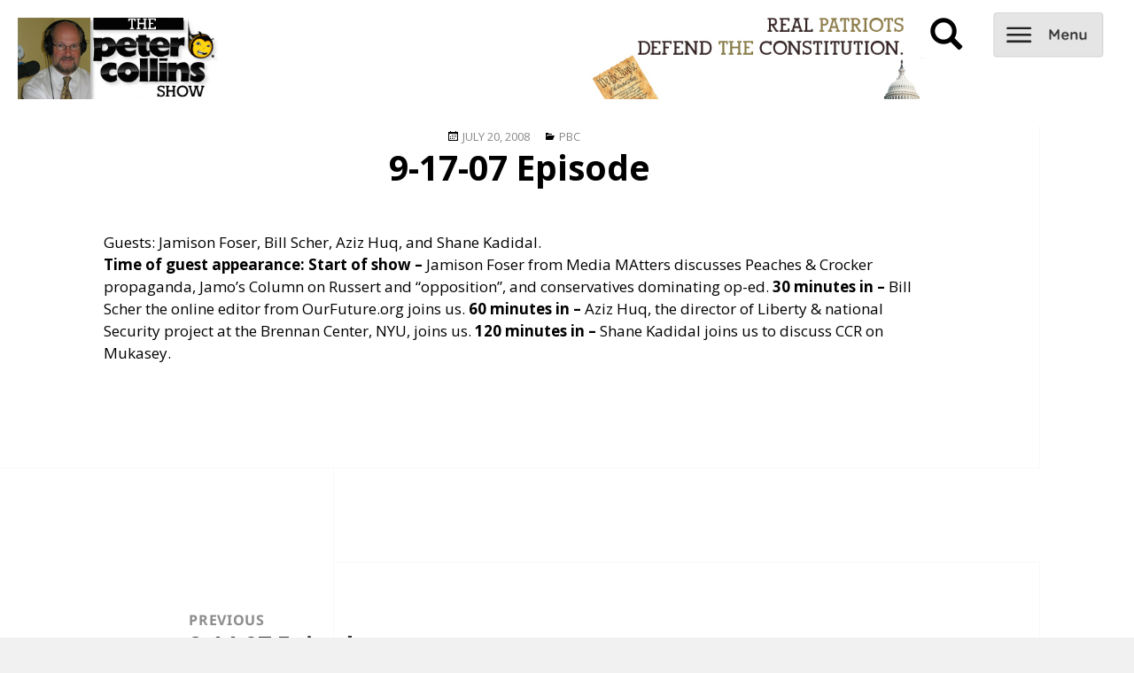

--- FILE ---
content_type: text/html; charset=UTF-8
request_url: https://www.peterbcollins.com/2008/07/20/9-17-07_episode/
body_size: 5036
content:
<!DOCTYPE html>
<html lang="en-US" class="no-js">
<head>
	<!-- contact header -->
	<meta charset="UTF-8">
	<meta name="viewport" content="width=device-width">
	<link rel="profile" href="https://gmpg.org/xfn/11">
	<link rel="pingback" href="https://www.peterbcollins.com/wp/xmlrpc.php">
	<link href='https://fonts.googleapis.com/css?family=Open+Sans:400,700' rel='stylesheet' type='text/css'>
	<link rel="stylesheet" href="https://maxcdn.bootstrapcdn.com/bootstrap/3.3.5/css/bootstrap.min.css">
	<!--[if lt IE 9]>
	<script src="https://www.peterbcollins.com/wp/wp-content/themes/twentyfifteen/js/html5.js"></script>
	<![endif]-->
	<script>(function(html){html.className = html.className.replace(/\bno-js\b/,'js')})(document.documentElement);</script>
<title>9-17-07 Episode &#8211; Peter B. Collins</title>
<meta name='robots' content='max-image-preview:large' />
<link rel="alternate" title="oEmbed (JSON)" type="application/json+oembed" href="https://www.peterbcollins.com/wp-json/oembed/1.0/embed?url=https%3A%2F%2Fwww.peterbcollins.com%2F2008%2F07%2F20%2F9-17-07_episode%2F" />
<link rel="alternate" title="oEmbed (XML)" type="text/xml+oembed" href="https://www.peterbcollins.com/wp-json/oembed/1.0/embed?url=https%3A%2F%2Fwww.peterbcollins.com%2F2008%2F07%2F20%2F9-17-07_episode%2F&#038;format=xml" />
<style id='wp-img-auto-sizes-contain-inline-css'>
img:is([sizes=auto i],[sizes^="auto," i]){contain-intrinsic-size:3000px 1500px}
/*# sourceURL=wp-img-auto-sizes-contain-inline-css */
</style>
<style id='wp-emoji-styles-inline-css'>

	img.wp-smiley, img.emoji {
		display: inline !important;
		border: none !important;
		box-shadow: none !important;
		height: 1em !important;
		width: 1em !important;
		margin: 0 0.07em !important;
		vertical-align: -0.1em !important;
		background: none !important;
		padding: 0 !important;
	}
/*# sourceURL=wp-emoji-styles-inline-css */
</style>
<link rel='stylesheet' id='contact-form-7-css' href='https://www.peterbcollins.com/wp/wp-content/plugins/contact-form-7/includes/css/styles.css?ver=6.1.4' media='all' />
<link rel='stylesheet' id='parent-style-css' href='https://www.peterbcollins.com/wp/wp-content/themes/twentyfifteen/style.css?ver=6.9' media='all' />
<link rel='stylesheet' id='twentyfifteen-fonts-css' href='https://www.peterbcollins.com/wp/wp-content/themes/twentyfifteen/assets/fonts/noto-sans-plus-noto-serif-plus-inconsolata.css?ver=20230328' media='all' />
<link rel='stylesheet' id='genericons-css' href='https://www.peterbcollins.com/wp/wp-content/plugins/jetpack/_inc/genericons/genericons/genericons.css?ver=3.1' media='all' />
<link rel='stylesheet' id='twentyfifteen-style-css' href='https://www.peterbcollins.com/wp/wp-content/themes/pbc2/style.css?ver=20231107' media='all' />
<link rel='stylesheet' id='twentyfifteen-block-style-css' href='https://www.peterbcollins.com/wp/wp-content/themes/twentyfifteen/css/blocks.css?ver=20230623' media='all' />
<script src="https://www.peterbcollins.com/wp/wp-content/themes/pbc2/js/pbc_scripts.js?ver=6.9" id="wp_enqueue_script-js"></script>
<script src="https://www.peterbcollins.com/wp/wp-includes/js/jquery/jquery.min.js?ver=3.7.1" id="jquery-core-js"></script>
<script src="https://www.peterbcollins.com/wp/wp-includes/js/jquery/jquery-migrate.min.js?ver=3.4.1" id="jquery-migrate-js"></script>
<script id="twentyfifteen-script-js-extra">
var screenReaderText = {"expand":"\u003Cspan class=\"screen-reader-text\"\u003Eexpand child menu\u003C/span\u003E","collapse":"\u003Cspan class=\"screen-reader-text\"\u003Ecollapse child menu\u003C/span\u003E"};
//# sourceURL=twentyfifteen-script-js-extra
</script>
<script src="https://www.peterbcollins.com/wp/wp-content/themes/twentyfifteen/js/functions.js?ver=20221101" id="twentyfifteen-script-js" defer data-wp-strategy="defer"></script>
<link rel="https://api.w.org/" href="https://www.peterbcollins.com/wp-json/" /><link rel="alternate" title="JSON" type="application/json" href="https://www.peterbcollins.com/wp-json/wp/v2/posts/582" /><link rel="EditURI" type="application/rsd+xml" title="RSD" href="https://www.peterbcollins.com/wp/xmlrpc.php?rsd" />
<meta name="generator" content="WordPress 6.9" />
<link rel="canonical" href="https://www.peterbcollins.com/2008/07/20/9-17-07_episode/" />
<link rel='shortlink' href='https://www.peterbcollins.com/?p=582' />
            <script type="text/javascript"><!--
                                function powerpress_pinw(pinw_url){window.open(pinw_url, 'PowerPressPlayer','toolbar=0,status=0,resizable=1,width=460,height=320');	return false;}
                //-->

                // tabnab protection
                window.addEventListener('load', function () {
                    // make all links have rel="noopener noreferrer"
                    document.querySelectorAll('a[target="_blank"]').forEach(link => {
                        link.setAttribute('rel', 'noopener noreferrer');
                    });
                });
            </script>
            <script>
  (function(i,s,o,g,r,a,m){i['GoogleAnalyticsObject']=r;i[r]=i[r]||function(){
  (i[r].q=i[r].q||[]).push(arguments)},i[r].l=1*new Date();a=s.createElement(o),
  m=s.getElementsByTagName(o)[0];a.async=1;a.src=g;m.parentNode.insertBefore(a,m)
  })(window,document,'script','//www.google-analytics.com/analytics.js','ga');

  ga('create', 'UA-52507414-1', 'auto');
  ga('send', 'pageview');
</script><meta property="og:image" content="https://www.peterbcollins.com/wp/wp-content/themes/pbc2/img/peterbcollinsnew.jpg"><meta property="og:title" content="News and politics from the Left Coast."><meta property="og:site_name" content="Peter B. Collins Show">		<style id="wp-custom-css">
			

/*
	CSS Migrated from Jetpack:
*/



/*
	CSS Migrated from Jetpack:
*/

		</style>
		</head>

<body class="wp-singular post-template-default single single-post postid-582 single-format-standard wp-embed-responsive wp-theme-twentyfifteen wp-child-theme-pbc2 premium old">

	<div id="navbar">
		<div id="logodiv">
			<a id="logo" href="/"></a>
			<slogan></slogan>
		</div>
		<div id="optionsdiv">
			<div id="ddg-search-box" class="searchbox"></div>
			<div id="search-icon" class="hidden-mobile" onclick="showsearch()"><span class="glyphicon glyphicon-search" aria-hidden="true"></span></div>
			<div id="search" class="hidden-mobile" style="display:none;"><form method="get" id="searchform" action="https://www.peterbcollins.com/">
<div><input type="text" size="18" value="" name="s" id="s" />
<input type="submit" id="searchsubmit" value="Search" class="btn" />
</div>
</form></div>
			<div id="menu-icon" onclick="navdrop()"></div>
			<div id="drop" class="categories">
				<div class="menu-hamburger-menu-container"><ul id="menu-hamburger-menu" class="menu"><li id="menu-item-11597" class="menu-item menu-item-type-post_type menu-item-object-page menu-item-11597"><a href="https://www.peterbcollins.com/about/">About</a></li>
<li id="menu-item-11600" class="menu-item menu-item-type-post_type menu-item-object-page menu-item-11600"><a href="https://www.peterbcollins.com/advertising/">Advertising</a></li>
<li id="menu-item-11601" class="menu-item menu-item-type-post_type menu-item-object-page menu-item-11601"><a href="https://www.peterbcollins.com/contact/">Contact</a></li>
</ul></div>			</div>
		</div>
	</div>

<div id="page" class="hfeed site">
	<a class="skip-link screen-reader-text" href="#content">Skip to content</a>

	<div id="sidebar" class="sidebar">

	</div><!-- .sidebar -->

	<div id="content" class="site-content">
	<div id="primary" class="content-area">
		<main id="main" class="site-main" role="main">

		
<article id="post-582" class="post-582 post type-post status-publish format-standard hentry category-pbc">
	
	<header class="entry-header">
		<span class="posted-on"><span class="screen-reader-text">Posted on </span><a href="https://www.peterbcollins.com/2008/07/20/9-17-07_episode/" rel="bookmark"><time class="entry-date published updated" datetime="2008-07-20T19:40:36-07:00">July 20, 2008</time></a></span><span class="cat-links"><span class="screen-reader-text">Categories </span><a href="https://www.peterbcollins.com/category/pbc/" rel="category tag">PBC</a></span>		<h1 class="entry-title">9-17-07 Episode</h1>			</header><!-- .entry-header -->

	<div class="entry-content">
		<p>Guests: Jamison Foser, Bill Scher, Aziz Huq, and Shane Kadidal. <br /><strong>Time of guest appearance:</strong>  <strong>Start of show &#8211;</strong> Jamison Foser from Media MAtters discusses Peaches &#038; Crocker propaganda, Jamo&#8217;s Column on Russert and &#8220;opposition&#8221;, and conservatives dominating op-ed.  <strong>30 minutes in &#8211;</strong> Bill Scher the online editor from OurFuture.org joins us.  <strong>60 minutes in &#8211;</strong> Aziz Huq, the director of Liberty &#038; national Security project at the Brennan Center, NYU, joins us.  <strong>120 minutes in &#8211;</strong> Shane Kadidal joins us to discuss CCR on Mukasey.</p>
	</div><!-- .entry-content -->

</article><!-- #post-## -->


	<nav class="navigation post-navigation" aria-label="Posts">
		<h2 class="screen-reader-text">Post navigation</h2>
		<div class="nav-links"><div class="nav-previous"><a href="https://www.peterbcollins.com/2008/07/20/9-14-07_episode/" rel="prev"><span class="meta-nav" aria-hidden="true">Previous</span> <span class="screen-reader-text">Previous post:</span> <span class="post-title">9-14-07 Episode</span></a></div><div class="nav-next"><a href="https://www.peterbcollins.com/2008/07/20/9-18-07_episode/" rel="next"><span class="meta-nav" aria-hidden="true">Next</span> <span class="screen-reader-text">Next post:</span> <span class="post-title">9-18-07 Episode</span></a></div></div>
	</nav>
		</main><!-- .site-main -->
	</div><!-- .content-area -->


	</div><!-- #content -->

</div><!-- .row -->

	<footer id="colophon" class="site-footer" role="contentinfo">
		<div class="site-info">
					</div><!-- .site-info -->
	</footer><!-- .site-footer -->

</div><!-- #page -->

<script type="speculationrules">
{"prefetch":[{"source":"document","where":{"and":[{"href_matches":"/*"},{"not":{"href_matches":["/wp/wp-*.php","/wp/wp-admin/*","/wp/wp-content/uploads/*","/wp/wp-content/*","/wp/wp-content/plugins/*","/wp/wp-content/themes/pbc2/*","/wp/wp-content/themes/twentyfifteen/*","/*\\?(.+)"]}},{"not":{"selector_matches":"a[rel~=\"nofollow\"]"}},{"not":{"selector_matches":".no-prefetch, .no-prefetch a"}}]},"eagerness":"conservative"}]}
</script>
<script src="https://www.peterbcollins.com/wp/wp-includes/js/dist/hooks.min.js?ver=dd5603f07f9220ed27f1" id="wp-hooks-js"></script>
<script src="https://www.peterbcollins.com/wp/wp-includes/js/dist/i18n.min.js?ver=c26c3dc7bed366793375" id="wp-i18n-js"></script>
<script id="wp-i18n-js-after">
wp.i18n.setLocaleData( { 'text direction\u0004ltr': [ 'ltr' ] } );
//# sourceURL=wp-i18n-js-after
</script>
<script src="https://www.peterbcollins.com/wp/wp-content/plugins/contact-form-7/includes/swv/js/index.js?ver=6.1.4" id="swv-js"></script>
<script id="contact-form-7-js-before">
var wpcf7 = {
    "api": {
        "root": "https:\/\/www.peterbcollins.com\/wp-json\/",
        "namespace": "contact-form-7\/v1"
    },
    "cached": 1
};
//# sourceURL=contact-form-7-js-before
</script>
<script src="https://www.peterbcollins.com/wp/wp-content/plugins/contact-form-7/includes/js/index.js?ver=6.1.4" id="contact-form-7-js"></script>
<script src="https://www.peterbcollins.com/wp/wp-includes/js/comment-reply.min.js?ver=6.9" id="comment-reply-js" async data-wp-strategy="async" fetchpriority="low"></script>
<script src="https://www.peterbcollins.com/wp/wp-content/themes/pbc2/js/paywall.js?ver=6.9" id="paywall-js"></script>
<script id="wp-emoji-settings" type="application/json">
{"baseUrl":"https://s.w.org/images/core/emoji/17.0.2/72x72/","ext":".png","svgUrl":"https://s.w.org/images/core/emoji/17.0.2/svg/","svgExt":".svg","source":{"concatemoji":"https://www.peterbcollins.com/wp/wp-includes/js/wp-emoji-release.min.js?ver=6.9"}}
</script>
<script type="module">
/*! This file is auto-generated */
const a=JSON.parse(document.getElementById("wp-emoji-settings").textContent),o=(window._wpemojiSettings=a,"wpEmojiSettingsSupports"),s=["flag","emoji"];function i(e){try{var t={supportTests:e,timestamp:(new Date).valueOf()};sessionStorage.setItem(o,JSON.stringify(t))}catch(e){}}function c(e,t,n){e.clearRect(0,0,e.canvas.width,e.canvas.height),e.fillText(t,0,0);t=new Uint32Array(e.getImageData(0,0,e.canvas.width,e.canvas.height).data);e.clearRect(0,0,e.canvas.width,e.canvas.height),e.fillText(n,0,0);const a=new Uint32Array(e.getImageData(0,0,e.canvas.width,e.canvas.height).data);return t.every((e,t)=>e===a[t])}function p(e,t){e.clearRect(0,0,e.canvas.width,e.canvas.height),e.fillText(t,0,0);var n=e.getImageData(16,16,1,1);for(let e=0;e<n.data.length;e++)if(0!==n.data[e])return!1;return!0}function u(e,t,n,a){switch(t){case"flag":return n(e,"\ud83c\udff3\ufe0f\u200d\u26a7\ufe0f","\ud83c\udff3\ufe0f\u200b\u26a7\ufe0f")?!1:!n(e,"\ud83c\udde8\ud83c\uddf6","\ud83c\udde8\u200b\ud83c\uddf6")&&!n(e,"\ud83c\udff4\udb40\udc67\udb40\udc62\udb40\udc65\udb40\udc6e\udb40\udc67\udb40\udc7f","\ud83c\udff4\u200b\udb40\udc67\u200b\udb40\udc62\u200b\udb40\udc65\u200b\udb40\udc6e\u200b\udb40\udc67\u200b\udb40\udc7f");case"emoji":return!a(e,"\ud83e\u1fac8")}return!1}function f(e,t,n,a){let r;const o=(r="undefined"!=typeof WorkerGlobalScope&&self instanceof WorkerGlobalScope?new OffscreenCanvas(300,150):document.createElement("canvas")).getContext("2d",{willReadFrequently:!0}),s=(o.textBaseline="top",o.font="600 32px Arial",{});return e.forEach(e=>{s[e]=t(o,e,n,a)}),s}function r(e){var t=document.createElement("script");t.src=e,t.defer=!0,document.head.appendChild(t)}a.supports={everything:!0,everythingExceptFlag:!0},new Promise(t=>{let n=function(){try{var e=JSON.parse(sessionStorage.getItem(o));if("object"==typeof e&&"number"==typeof e.timestamp&&(new Date).valueOf()<e.timestamp+604800&&"object"==typeof e.supportTests)return e.supportTests}catch(e){}return null}();if(!n){if("undefined"!=typeof Worker&&"undefined"!=typeof OffscreenCanvas&&"undefined"!=typeof URL&&URL.createObjectURL&&"undefined"!=typeof Blob)try{var e="postMessage("+f.toString()+"("+[JSON.stringify(s),u.toString(),c.toString(),p.toString()].join(",")+"));",a=new Blob([e],{type:"text/javascript"});const r=new Worker(URL.createObjectURL(a),{name:"wpTestEmojiSupports"});return void(r.onmessage=e=>{i(n=e.data),r.terminate(),t(n)})}catch(e){}i(n=f(s,u,c,p))}t(n)}).then(e=>{for(const n in e)a.supports[n]=e[n],a.supports.everything=a.supports.everything&&a.supports[n],"flag"!==n&&(a.supports.everythingExceptFlag=a.supports.everythingExceptFlag&&a.supports[n]);var t;a.supports.everythingExceptFlag=a.supports.everythingExceptFlag&&!a.supports.flag,a.supports.everything||((t=a.source||{}).concatemoji?r(t.concatemoji):t.wpemoji&&t.twemoji&&(r(t.twemoji),r(t.wpemoji)))});
//# sourceURL=https://www.peterbcollins.com/wp/wp-includes/js/wp-emoji-loader.min.js
</script>

</body>
</html>
